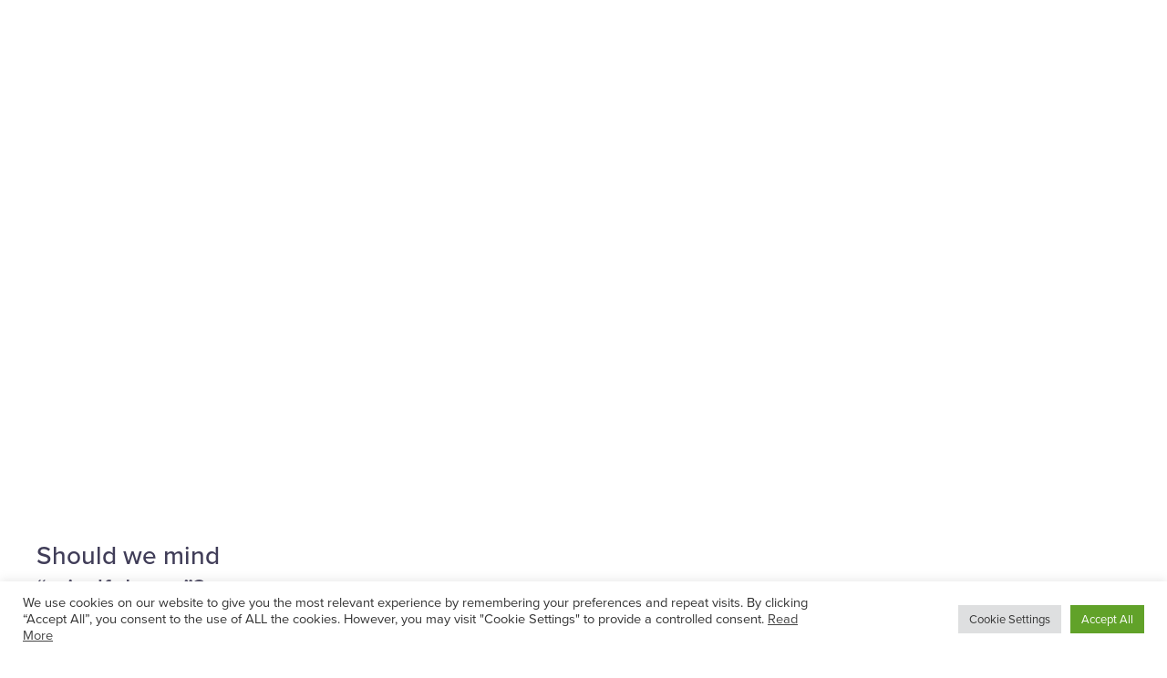

--- FILE ---
content_type: text/css
request_url: https://www.ilfordipc.co.uk/wp-content/uploads/elementor/css/post-16.css?ver=1768004835
body_size: 255
content:
.elementor-kit-16{--e-global-color-primary:#403D58;--e-global-color-secondary:#66D7D1;--e-global-color-text:#333333;--e-global-color-accent:#FC7753;--e-global-color-40c697f:#FFFFFF;--e-global-color-8cf69cc:#000000;--e-global-color-a0a7fc2:#DBD56E;--e-global-color-ac15621:#F2EFEA;--e-global-typography-primary-font-family:"proxima-nova";--e-global-typography-primary-font-weight:600;--e-global-typography-secondary-font-family:"proxima-nova";--e-global-typography-secondary-font-weight:400;--e-global-typography-text-font-family:"proxima-nova";--e-global-typography-text-font-weight:400;--e-global-typography-accent-font-family:"proxima-nova";--e-global-typography-accent-font-weight:500;color:var( --e-global-color-text );font-family:"proxima-nova", Sans-serif;font-size:18px;font-weight:400;line-height:1.5em;}.elementor-kit-16 e-page-transition{background-color:#FFBC7D;}.elementor-kit-16 a{color:var( --e-global-color-secondary );}.elementor-kit-16 a:hover{color:var( --e-global-color-secondary );}.elementor-kit-16 h1{color:var( --e-global-color-primary );font-size:40px;font-weight:500;line-height:1.2em;}.elementor-kit-16 h2{color:var( --e-global-color-primary );font-size:36px;font-weight:500;line-height:1.2em;}.elementor-kit-16 h3{color:var( --e-global-color-primary );font-size:32px;font-weight:500;line-height:1.3em;}.elementor-kit-16 h4{color:var( --e-global-color-primary );font-size:28px;font-weight:500;line-height:1.3em;}.elementor-kit-16 h5{color:var( --e-global-color-primary );font-size:24px;font-weight:500;line-height:1.3em;}.elementor-kit-16 h6{color:var( --e-global-color-primary );font-size:20px;font-weight:500;line-height:1.3em;}.elementor-section.elementor-section-boxed > .elementor-container{max-width:1140px;}.e-con{--container-max-width:1140px;}.elementor-widget:not(:last-child){margin-block-end:20px;}.elementor-element{--widgets-spacing:20px 20px;--widgets-spacing-row:20px;--widgets-spacing-column:20px;}{}.page-header{display:var(--page-title-display);}@media(max-width:1024px){.elementor-section.elementor-section-boxed > .elementor-container{max-width:1024px;}.e-con{--container-max-width:1024px;}}@media(max-width:767px){.elementor-kit-16{font-size:16px;}.elementor-kit-16 h1{font-size:36px;}.elementor-kit-16 h2{font-size:32px;}.elementor-kit-16 h3{font-size:28px;}.elementor-kit-16 h4{font-size:26px;}.elementor-kit-16 h5{font-size:22px;}.elementor-kit-16 h6{font-size:18px;}.elementor-section.elementor-section-boxed > .elementor-container{max-width:767px;}.e-con{--container-max-width:767px;}}

--- FILE ---
content_type: text/css
request_url: https://www.ilfordipc.co.uk/wp-content/uploads/elementor/css/post-296.css?ver=1768004835
body_size: 270
content:
.elementor-296 .elementor-element.elementor-element-f487f67{--display:flex;--flex-direction:row;--container-widget-width:calc( ( 1 - var( --container-widget-flex-grow ) ) * 100% );--container-widget-height:100%;--container-widget-flex-grow:1;--container-widget-align-self:stretch;--flex-wrap-mobile:wrap;--align-items:stretch;--gap:10px 10px;--row-gap:10px;--column-gap:10px;--padding-top:20px;--padding-bottom:20px;--padding-left:30px;--padding-right:30px;}.elementor-296 .elementor-element.elementor-element-f7db9a3{--display:flex;--gap:5px 5px;--row-gap:5px;--column-gap:5px;}.elementor-296 .elementor-element.elementor-element-bcd87d7 .elementor-heading-title{font-size:14px;font-weight:400;line-height:1.4em;color:var( --e-global-color-primary );}.elementor-296 .elementor-element.elementor-element-02aa5e9 .elementor-heading-title{font-size:12px;font-weight:400;line-height:1.4em;color:#999999;}.elementor-296 .elementor-element.elementor-element-e962cea .elementor-heading-title{font-size:12px;font-weight:400;line-height:1.4em;color:#999999;}.elementor-296 .elementor-element.elementor-element-9c02eae{--display:flex;--flex-direction:row;--container-widget-width:calc( ( 1 - var( --container-widget-flex-grow ) ) * 100% );--container-widget-height:100%;--container-widget-flex-grow:1;--container-widget-align-self:stretch;--flex-wrap-mobile:wrap;--justify-content:flex-end;--align-items:center;}.elementor-296 .elementor-element.elementor-element-706ba88{--grid-template-columns:repeat(0, auto);--grid-column-gap:5px;--grid-row-gap:0px;}.elementor-296 .elementor-element.elementor-element-706ba88 .elementor-widget-container{text-align:right;}.elementor-296 .elementor-element.elementor-element-706ba88 .elementor-social-icon{background-color:var( --e-global-color-40c697f );}.elementor-296 .elementor-element.elementor-element-706ba88 .elementor-social-icon i{color:var( --e-global-color-primary );}.elementor-296 .elementor-element.elementor-element-706ba88 .elementor-social-icon svg{fill:var( --e-global-color-primary );}.elementor-296 .elementor-element.elementor-element-706ba88 .elementor-social-icon:hover{background-color:var( --e-global-color-40c697f );}.elementor-296 .elementor-element.elementor-element-706ba88 .elementor-social-icon:hover i{color:var( --e-global-color-secondary );}.elementor-296 .elementor-element.elementor-element-706ba88 .elementor-social-icon:hover svg{fill:var( --e-global-color-secondary );}.elementor-296 .elementor-element.elementor-element-dc000b5{text-align:end;}.elementor-296 .elementor-element.elementor-element-dc000b5 img{width:75px;}@media(min-width:768px){.elementor-296 .elementor-element.elementor-element-f487f67{--content-width:1220px;}.elementor-296 .elementor-element.elementor-element-f7db9a3{--width:65%;}.elementor-296 .elementor-element.elementor-element-9c02eae{--width:34.877%;}}@media(max-width:1024px){.elementor-296 .elementor-element.elementor-element-f487f67{--padding-top:20px;--padding-bottom:20px;--padding-left:20px;--padding-right:20px;}}@media(max-width:767px){.elementor-296 .elementor-element.elementor-element-f487f67{--padding-top:20px;--padding-bottom:20px;--padding-left:10px;--padding-right:10px;}.elementor-296 .elementor-element.elementor-element-9c02eae{--flex-direction:row-reverse;--container-widget-width:initial;--container-widget-height:100%;--container-widget-flex-grow:1;--container-widget-align-self:stretch;--flex-wrap-mobile:wrap-reverse;}.elementor-296 .elementor-element.elementor-element-dc000b5{text-align:start;}}

--- FILE ---
content_type: text/css
request_url: https://www.ilfordipc.co.uk/wp-content/uploads/elementor/css/post-657.css?ver=1768007422
body_size: 471
content:
.elementor-657 .elementor-element.elementor-element-d56d0fb > .elementor-background-overlay{background-color:#020101;opacity:0.3;transition:background 0.3s, border-radius 0.3s, opacity 0.3s;}.elementor-657 .elementor-element.elementor-element-d56d0fb > .elementor-container{max-width:1220px;}.elementor-657 .elementor-element.elementor-element-d56d0fb{transition:background 0.3s, border 0.3s, border-radius 0.3s, box-shadow 0.3s;margin-top:0px;margin-bottom:0px;padding:300px 30px 100px 30px;}.elementor-657 .elementor-element.elementor-element-5c7d272 > .elementor-widget-container{margin:0px 0px 10px 0px;}.elementor-657 .elementor-element.elementor-element-5c7d272 .elementor-heading-title{font-size:72px;font-weight:300;line-height:1em;color:var( --e-global-color-40c697f );}.elementor-657 .elementor-element.elementor-element-a64dfcc > .elementor-container{max-width:1220px;}.elementor-657 .elementor-element.elementor-element-a64dfcc{margin-top:80px;margin-bottom:80px;padding:0px 30px 0px 30px;}.elementor-657 .elementor-element.elementor-element-7d49d90 > .elementor-widget-wrap > .elementor-widget:not(.elementor-widget__width-auto):not(.elementor-widget__width-initial):not(:last-child):not(.elementor-absolute){margin-block-end:5px;}.elementor-657 .elementor-element.elementor-element-7d49d90 > .elementor-element-populated{padding:10px 10px 10px 10px;}.elementor-657 .elementor-element.elementor-element-bd369eb{--grid-row-gap:35px;--grid-column-gap:30px;}.elementor-657 .elementor-element.elementor-element-bd369eb .elementor-posts-container .elementor-post__thumbnail{padding-bottom:calc( 0.66 * 100% );}.elementor-657 .elementor-element.elementor-element-bd369eb:after{content:"0.66";}.elementor-657 .elementor-element.elementor-element-bd369eb .elementor-post__thumbnail__link{width:100%;}.elementor-657 .elementor-element.elementor-element-bd369eb.elementor-posts--thumbnail-left .elementor-post__thumbnail__link{margin-right:20px;}.elementor-657 .elementor-element.elementor-element-bd369eb.elementor-posts--thumbnail-right .elementor-post__thumbnail__link{margin-left:20px;}.elementor-657 .elementor-element.elementor-element-bd369eb.elementor-posts--thumbnail-top .elementor-post__thumbnail__link{margin-bottom:20px;}.elementor-657 .elementor-element.elementor-element-bd369eb .elementor-post__title, .elementor-657 .elementor-element.elementor-element-bd369eb .elementor-post__title a{color:var( --e-global-color-primary );font-size:28px;}.elementor-657 .elementor-element.elementor-element-bd369eb .elementor-pagination{text-align:center;}body:not(.rtl) .elementor-657 .elementor-element.elementor-element-bd369eb .elementor-pagination .page-numbers:not(:first-child){margin-left:calc( 10px/2 );}body:not(.rtl) .elementor-657 .elementor-element.elementor-element-bd369eb .elementor-pagination .page-numbers:not(:last-child){margin-right:calc( 10px/2 );}body.rtl .elementor-657 .elementor-element.elementor-element-bd369eb .elementor-pagination .page-numbers:not(:first-child){margin-right:calc( 10px/2 );}body.rtl .elementor-657 .elementor-element.elementor-element-bd369eb .elementor-pagination .page-numbers:not(:last-child){margin-left:calc( 10px/2 );}@media(max-width:1024px) and (min-width:768px){.elementor-657 .elementor-element.elementor-element-1ac9751{width:90%;}.elementor-657 .elementor-element.elementor-element-7d49d90{width:90%;}}@media(max-width:1024px){.elementor-657 .elementor-element.elementor-element-d56d0fb{padding:275px 20px 75px 20px;}.elementor-657 .elementor-element.elementor-element-5c7d272 .elementor-heading-title{font-size:60px;}.elementor-657 .elementor-element.elementor-element-a64dfcc{padding:0px 20px 0px 20px;}.elementor-657 .elementor-element.elementor-element-7d49d90 > .elementor-element-populated{padding:10px 10px 10px 10px;}}@media(max-width:767px){.elementor-657 .elementor-element.elementor-element-d56d0fb{padding:125px 10px 50px 10px;}.elementor-657 .elementor-element.elementor-element-5c7d272 .elementor-heading-title{font-size:48px;}.elementor-657 .elementor-element.elementor-element-a64dfcc{margin-top:60px;margin-bottom:80px;padding:0px 10px 0px 10px;}.elementor-657 .elementor-element.elementor-element-7d49d90 > .elementor-element-populated{padding:10px 10px 10px 10px;}.elementor-657 .elementor-element.elementor-element-bd369eb .elementor-posts-container .elementor-post__thumbnail{padding-bottom:calc( 0.5 * 100% );}.elementor-657 .elementor-element.elementor-element-bd369eb:after{content:"0.5";}.elementor-657 .elementor-element.elementor-element-bd369eb .elementor-post__thumbnail__link{width:100%;}}/* Start custom CSS */.page-header {
    display: none;
}/* End custom CSS */

--- FILE ---
content_type: application/javascript
request_url: https://www.ilfordipc.co.uk/wp-content/plugins/ninefootone-sermons/js/init.new.js?ver=1.0.25
body_size: -16
content:
var defaultItemsPerPage = 3;



window.onload = function(event) {
  

  

  const player = Array.from(document.querySelectorAll('audio')).map((p) => new Plyr(p));
  const player_v = Array.from(document.querySelectorAll('video')).map((p) => new Plyr(p));
  //const playerv = Plyr.setup('video'); 




  var el = document.getElementById('nfoSearchCollapseToggle');

  if(el){
    el.onclick = function() {
      el.classList.toggle('active');
    }
  }

}

/*
jQuery(function($){


  console.log('asdasd');

 

   /*
  $('#nfoSearchCollapseToggle').on('click',function(ev){
    $('#nfoSearchCollapseToggle').toggleClass('active');
  });


});
  */